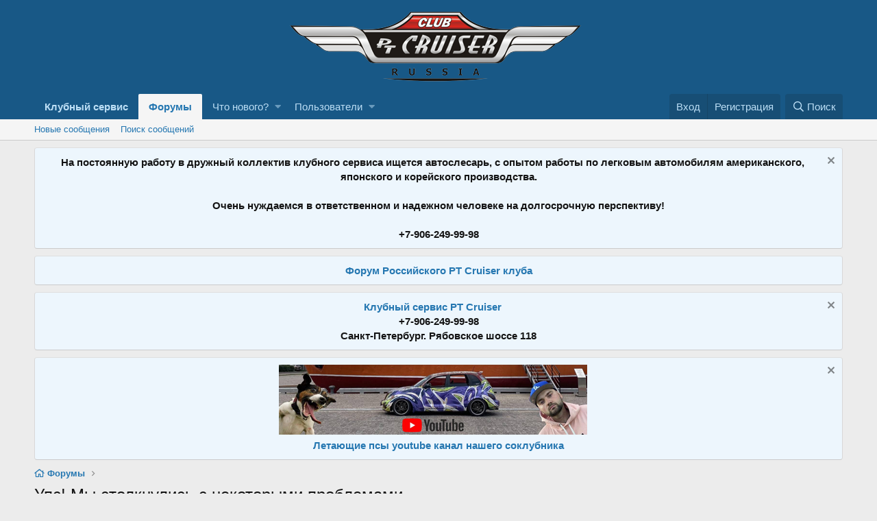

--- FILE ---
content_type: text/css; charset=utf-8
request_url: https://forum.ptcruiser.club/css.php?css=public%3Anotices.less%2Cpublic%3Aextra.less&s=1&l=2&d=1764863414&k=07f8019eafa813b7e948a68e469e93d5fc508f5d
body_size: 2063
content:
@charset "UTF-8";

/********* public:notices.less ********/
.notices{list-style:none;margin:0;padding:0}.notices.notices--block .notice{margin-bottom:10px}.notices.notices--floating{margin:0 20px 0 auto;width:300px;max-width:100%;z-index:800}@media (max-width:340px){.notices.notices--floating{margin-right:10px}}.notices.notices--floating .notice{margin-bottom:20px}.notices.notices--scrolling{display:flex;align-items:stretch;overflow:hidden;border-width:1px;border-style:solid;border-top-color:#dfdfdf;border-right-color:#d8d8d8;border-bottom-color:#cbcbcb;border-left-color:#d8d8d8;margin-bottom:10px}.notices.notices--scrolling.notices--isMulti{margin-bottom:30px}.notices.notices--scrolling .notice{width:100%;flex-grow:0;flex-shrink:0;border:none}.noticeScrollContainer{margin-bottom:10px}.noticeScrollContainer .lSSlideWrapper{border-width:1px;border-style:solid;border-top-color:#dfdfdf;border-right-color:#d8d8d8;border-bottom-color:#cbcbcb;border-left-color:#d8d8d8}.noticeScrollContainer .notices.notices--scrolling{border:none;margin-bottom:0}.notice{position:relative;border-width:1px;border-style:solid;border-top-color:#dfdfdf;border-right-color:#d8d8d8;border-bottom-color:#cbcbcb;border-left-color:#d8d8d8}.notice:before,.notice:after{content:" ";display:table}.notice:after{clear:both}.notice.notice--primary{color:#141414;background:#edf6fd}.notice.notice--accent{color:#aa6709;background:#fff4e5}.notice.notice--accent a:not(.button--notice){color:#f2930d}.notice.notice--dark{color:#fefefe;border:none;background:#141414}.notice.notice--dark a:not(.button--notice){color:#b4b4b4}.notice.notice--light{color:#141414;background:#fefefe}.notice.notice--light a:not(.button--notice){color:#828282}.notice.notice--enablePush{display:none}@media (max-width:900px){.notice.notice--enablePush{padding:3px 3px 10px;font-size:13px}}@media (max-width:900px){.notice.notice--cookie .notice-content{padding:3px 3px 10px;font-size:12px}.notice.notice--cookie .notice-content .button--notice{font-size:12px;padding:3px 6px}.notice.notice--cookie .notice-content .button--notice .button-text{font-size:12px}}.notices--block .notice{font-size:15px;border-radius:4px}.notices--floating .notice{font-size:11px;border-radius:4px;box-shadow:1px 1px 3px rgba(0,0,0,0.25)}.notices--floating .notice.notice--primary{background-color:rgba(237,246,253,0.8)}.notices--floating .notice.notice--accent{background-color:rgba(255,244,229,0.8)}.notices--floating .notice.notice--dark{background-color:rgba(20,20,20,0.8)}.notices--floating .notice.notice--light{background-color:rgba(254,254,254,0.8)}.has-js .notices--floating .notice{display:none}.notice.notice--hasImage .notice-content{margin-left:68px;min-height:68px}@media (max-width:900px){.notice.notice--hidewide:not(.is-vis-processed){display:none;visibility:hidden}}@media (max-width:650px){.notice.notice--hidemedium:not(.is-vis-processed){display:none;visibility:hidden}}@media (max-width:480px){.notice.notice--hidenarrow:not(.is-vis-processed){display:none;visibility:hidden}}.notice-image{float:left;padding:10px 0 10px 10px}.notice-image img{max-width:48px;max-height:48px}.notice-content{padding:10px}.notice-content a.notice-dismiss{float:right;color:inherit;font-size:16px;line-height:1;height:1em;box-sizing:content-box;padding:0 0 5px 5px;opacity:.5;-webkit-transition: opacity .25s ease;transition: opacity .25s ease;cursor:pointer}.notice-content a.notice-dismiss:before{font-family:'Font Awesome 5 Pro';font-size:inherit;font-style:normal;font-weight:400;text-rendering:auto;-webkit-font-smoothing:antialiased;-moz-osx-font-smoothing:grayscale;content:"\f00d";display:inline-block;width:.6899999999999999em}.notice-content a.notice-dismiss:hover{text-decoration:none;opacity:1}.notices--floating .notice-content a.notice-dismiss{font-size:14px}

/********* public:extra.less ********/
.p-breadcrumbs li:first-child a:before{font-family:'Font Awesome 5 Pro';font-size:inherit;font-style:normal;font-weight:400;text-rendering:auto;-webkit-font-smoothing:antialiased;-moz-osx-font-smoothing:grayscale;content:"\f015"}[data-template^="account_"] .p-body-sideNav [class^="block"]:before{display:inline-block;font-family:'Font Awesome 5 Pro';font-size:inherit;font-style:normal;font-weight:400;text-rendering:auto;-webkit-font-smoothing:antialiased;-moz-osx-font-smoothing:grayscale;margin-right:3px}[data-template^="account_"] .p-body-sideNav h3[class^="block"]:before{content:"\f0da"}[data-template^="account_"] .p-body-sideNav [class^="block"][href^="/members/"]:before{content:"\f007"}[data-template^="account_"] .p-body-sideNav [class^="block"][href$="/alerts"]:before{content:"\f0f3"}[data-template^="account_"] .p-body-sideNav [class^="block"][href$="/likes"]:before{content:"\f164"}[data-template^="account_"] .p-body-sideNav [class^="block"][href$="/reactions"]:before{content:"\f164"}[data-template^="account_"] .p-body-sideNav [class^="block"][href$="/bookmarks"]:before{content:"\f02e"}[data-template^="account_"] .p-body-sideNav [class^="block"][href$="/account-details"]:before{content:"\f007"}[data-template^="account_"] .p-body-sideNav [class^="block"][href$="/security"]:before{content:"\f084"}[data-template^="account_"] .p-body-sideNav [class^="block"][href$="/privacy"]:before{content:"\f023"}[data-template^="account_"] .p-body-sideNav [class^="block"][href$="/preferences"]:before{content:"\f085"}[data-template^="account_"] .p-body-sideNav [class^="block"][href$="/signature"]:before{content:"\f040"}[data-template^="account_"] .p-body-sideNav [class^="block"][href$="/connected-accounts/"]:before{content:"\f0c0"}[data-template^="account_"] .p-body-sideNav [class^="block"][href$="/following"]:before{content:"\f234"}[data-template^="account_"] .p-body-sideNav [class^="block"][href$="/ignored"]:before{content:"\f235"}[data-template^="account_"] .p-body-sideNav [class^="block"][href^="/logout/"]:before{content:"\f08b"}.block h3:before{display:inline-block;font-family:'Font Awesome 5 Pro';font-size:inherit;font-style:normal;font-weight:400;text-rendering:auto;-webkit-font-smoothing:antialiased;-moz-osx-font-smoothing:grayscale;padding-right:3px}.block[data-widget-section="staffMembers"] h3:before{content:"\f0e3"}.block[data-widget-section="onlineNow"] h3:before{content:"\f007"}.block[data-widget-definition="new_profile_posts"] h3:before{content:"\f086"}.block[data-widget-definition="forum_statistics"] h3:before{content:"\f080"}.block[data-widget-definition="share_page"] h3:before{content:"\f14d"}.block[data-widget-definition="find_member"] h3:before{content:"\f002"}.block[data-widget-definition="newest_members"] h3:before{content:"\f234"}.block[data-widget-definition="birthdays"] h3:before{content:"\f1fd"}.block[data-widget-definition="xfrm_new_resources"] h3:before{content:"\f187"}.block[data-widget-definition="xfrm_top_resources"] h3:before{content:"\f091"}.block[data-widget-definition="xfrm_latest_reviews"] h3:before{content:"\f005"}.block[data-widget-key="xfrm_overview_top_authors"] h3.block-minorHeader:before{content:"\f201"}.block[data-widget-definition="xfi_social_block_widget"] h3:before{content:"\f1e1"}.block[data-widget-definition="jum_whv"] h3:before{content:"\f0c0"}.p-body-sidebar [data-widget-definition="forum_statistics"] .pairs dt:before{font-family:'Font Awesome 5 Pro';font-size:inherit;font-style:normal;font-weight:400;text-rendering:auto;-webkit-font-smoothing:antialiased;-moz-osx-font-smoothing:grayscale;padding-right:2px}.p-body-sidebar [data-widget-definition="forum_statistics"] .pairs:nth-child(1) dt:before{content:"\f07c"}.p-body-sidebar [data-widget-definition="forum_statistics"] .pairs:nth-child(2) dt:before{content:"\f0e0"}.p-body-sidebar [data-widget-definition="forum_statistics"] .pairs:nth-child(3) dt:before{content:"\f0c0"}.p-body-sidebar [data-widget-definition="forum_statistics"] .pairs:nth-child(4) dt:before{content:"\f2bd"}.message-avatar-wrapper .message-avatar-online{position:absolute;bottom:2px;right:2px;top:unset;left:unset;border:4px solid #1d9e4b;border-radius:50%;animation-name:pulse;animation-duration:1.5s;animation-iteration-count:infinite}@keyframes pulse{0%{transform:scale(.9);opacity:0.5}50%{transform:scale(1);opacity:1}100%{transform:scale(.9);opacity:0.5}}